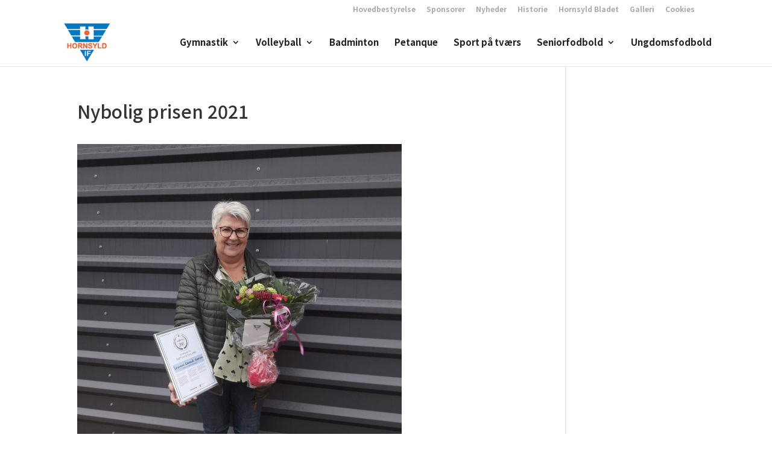

--- FILE ---
content_type: text/css
request_url: https://hornsyldif.dk/wp-content/themes/Divi-child/style.css?ver=4.27.4
body_size: 1156
content:
/*
 Theme Name:   Divi Child
 Theme URI:    http://www.elegantthemes.com/gallery/divi/
 Description:  Smart. Flexible. Beautiful. Divi is the most powerful theme in our collection.
 Author:       Elegant Themes
 Author URI:   http://www.elegantthemes.com
 Template:     Divi
*/
/* =Theme customization starts here */
/* COLORS */
/* Frontpage CTA styling */
.frontpage-ctas .et_pb_promo_description {
  display: -webkit-box;
  display: -ms-flexbox;
  display: flex;
  -ms-flex-wrap: wrap;
      flex-wrap: wrap;
  -webkit-box-pack: center;
      -ms-flex-pack: center;
          justify-content: center;
}

.frontpage-ctas .et_pb_promo_description .et_pb_module_header {
  -webkit-box-ordinal-group: 3;
      -ms-flex-order: 2;
          order: 2;
  padding-top: 10px;
}

.sponsor-knapper {
  padding: 0px !important;
}

.sponsor-knapper .et_pb_button_module_wrapper a {
  width: 100%;
}

@media screen and (min-width: 981px) {
  header .container {
    width: 98%;
  }
}

@media screen and (max-width: 1024px) and (min-width: 981px) {
  header .container #top-menu li {
    padding-right: 14px;
  }
}

.et_pb_fullwidth_section .et_pb_slider {
  max-width: 1920px;
  margin: 0 auto;
}

/* Slider styling */
.et_pb_fullwidth_section .et_pb_slider {
  height: 500px;
  position: relative;
}

.et_pb_fullwidth_section .et_pb_slider::before, .et_pb_fullwidth_section .et_pb_slider::after {
  content: "";
  background-image: url("fader.png");
  background-repeat: repeat-y;
  width: 80px;
  height: 100%;
  position: absolute;
  top: 0px;
  left: 0px;
  z-index: 4;
}

.et_pb_fullwidth_section .et_pb_slider::after {
  left: auto;
  right: 0px;
  -webkit-transform: rotate(180deg);
          transform: rotate(180deg);
}

.et_pb_fullwidth_section .et_pb_slider .et_pb_slide_title {
  color: #4478be !important;
  font-size: 30px;
  font-weight: normal;
}

.et_pb_fullwidth_section .et_pb_slider .et_pb_button_wrapper {
  padding-bottom: 20px;
}

.et_pb_fullwidth_section .et_pb_slider .et_pb_slides {
  height: 500px;
}

.et_pb_fullwidth_section .et_pb_slider .et_pb_slides .et_pb_slide {
  background-position: center;
  background-color: #fff !important;
}

@media screen and (min-width: 1921px) {
  .et_pb_fullwidth_section .et_pb_slider .et_pb_slides .et_pb_slide {
    background-position: center;
  }
}

.et_pb_fullwidth_section .et_pb_slider .et_pb_slides .et_pb_slide .et_pb_slide_description {
  display: none;
}

@media screen and (min-width: 1200px) {
  .et_pb_fullwidth_section .et_pb_slider .et_pb_slides .et_pb_slide .et_pb_slide_description {
    display: block;
  }
}

.et_pb_fullwidth_section .et_pb_slider .et-pb-arrow-prev::before, .et_pb_fullwidth_section .et_pb_slider .et-pb-arrow-next::before {
  color: #4478be !important;
}

@media screen and (max-width: 1200px) {
  .et_pb_fullwidth_section .et_pb_slider {
    height: 300px;
  }
  .et_pb_fullwidth_section .et_pb_slider .et_pb_slides {
    height: 300px;
  }
  .et_pb_fullwidth_section .et_pb_slider .et_pb_slide_description {
    width: 60% !important;
  }
  .et_pb_fullwidth_section .et_pb_slider .et_pb_slide_content {
    font-size: 14px !important;
  }
}

@media screen and (max-width: 800px) {
  .et_pb_fullwidth_section .et_pb_slider {
    height: 300px;
  }
  .et_pb_fullwidth_section .et_pb_slider .et_pb_slide {
    background-size: cover !important;
  }
  .et_pb_fullwidth_section .et_pb_slider .et_pb_slides {
    height: 300px;
  }
  .et_pb_fullwidth_section .et_pb_slider .et_pb_slide_description {
    width: 100% !important;
  }
  .et_pb_fullwidth_section .et_pb_slider h2 {
    font-size: 24px !important;
  }
}

@media only screen and (max-width: 600px) {
  .et_pb_fullwidth_section .et_pb_slider .et_pb_slide_content {
    max-height: 3.4em;
    overflow: hidden;
    position: relative;
    padding-right: 15px;
    text-align: right;
  }
  .et_pb_fullwidth_section .et_pb_slider .et_pb_slide_content::after {
    content: '...';
    width: 15px;
    height: 1.7em;
    position: absolute;
    top: 1.66em;
    right: 0px;
    text-align: left;
  }
}

@media screen and (max-width: 400px) {
  .et_pb_fullwidth_section .et_pb_slider {
    height: 300px;
  }
  .et_pb_fullwidth_section .et_pb_slider .et_pb_slides {
    height: 300px;
  }
  .et_pb_fullwidth_section .et_pb_slider .et_pb_slide_description {
    width: 70% !important;
  }
  .et_pb_fullwidth_section .et_pb_slider h2 {
    font-size: 18px !important;
  }
  .et_pb_fullwidth_section .et_pb_slider .et_pb_slide_content {
    display: none;
  }
}

.et_pb_fullwidth_section .et_pb_slider .et_pb_slider_container_inner {
  position: relative;
}

.et_pb_fullwidth_section .et_pb_slider .et_pb_slide {
  background-size: auto;
  height: 100%;
}

.et_pb_fullwidth_section .et_pb_slider .et_pb_slide .et_pb_slide_description:not(:empty) {
  position: absolute;
  top: 10%;
  right: 0;
  width: 40%;
  padding: 0px;
  background: rgba(255, 255, 255, 0.75);
  text-shadow: 0 1px 3px rgba(0, 0, 0, 0.3);
}

.et_pb_fullwidth_section .et_pb_slider .et_pb_slide .et_pb_slide_description:not(:empty) .et_pb_slide_title {
  padding-top: 20px;
}

.et_pb_fullwidth_section .et_pb_slider .et_pb_slide .et_pb_slide_description:not(:empty) .et_pb_slide_content {
  color: #222;
  font-size: 16px;
  padding: 0px 20px 20px 20px;
}

.et_pb_fullwidth_section .et_pb_slider .et_pb_slide .et_pb_slide_description:empty {
  display: none;
}

/* News styling */
.et_pb_posts .et_pb_post {
  margin-bottom: 40px;
}

.et_pb_posts .et_pb_post .entry-title {
  font-size: 18px;
  line-height: 22px;
  padding-bottom: 5px;
}

.et_pb_posts .et_pb_post .post-meta {
  font-style: italic;
}

.page-nav .et_pb_fullwidth_menu .et-menu > li {
  padding-left: 15px;
  padding-right: 15px;
}

/* Button */
.et_pb_button {
  background: #4478be;
  border: none;
}

.et_pb_button:hover {
  background: #4478be;
  border: none !important;
}

/* SPONSORS */
.sponsors {
  background: #4478be;
  text-align: center;
}

.sponsors h1 {
  font-weight: bold;
}

.sponsors h1, .sponsors h2, .sponsors h3, .sponsors h4, .sponsors h5, .sponsors h6 {
  color: #fff !important;
  padding-bottom: 20px;
  font-weight: bold;
}

.sponsors .et_pb_promo_description .et_pb_module_header {
  color: #fff !important;
}

.sponsors .et_pb_button {
  background: #fff;
  color: #4478be;
}

.sponsors .et_pb_button:hover {
  background: #fff;
  color: #4478be;
}

.et_pb_fullwidth_menu nav .current_page_item a {
  -webkit-filter: brightness(80%) !important;
          filter: brightness(80%) !important;
}

/* OVERWRITES */
.et_pb_promo {
  background: none !important;
  background-color: transparent !important;
  padding: 0px !important;
}

.et_pb_promo .et_pb_module_header {
  color: #222 !important;
}

#footer-bottom {
  padding: 0px;
}
/*# sourceMappingURL=style.css.map */

--- FILE ---
content_type: application/x-javascript; charset=utf-8
request_url: https://consent.cookiebot.com/c671258b-7d98-41d5-a0ce-e044a7d54d70/cc.js?renew=false&referer=hornsyldif.dk&dnt=false&init=false&culture=DA
body_size: 208
content:
if(console){var cookiedomainwarning='Error: The domain HORNSYLDIF.DK is not authorized to show the cookie banner for domain group ID c671258b-7d98-41d5-a0ce-e044a7d54d70. Please add it to the domain group in the Cookiebot Manager to authorize the domain.';if(typeof console.warn === 'function'){console.warn(cookiedomainwarning)}else{console.log(cookiedomainwarning)}};

--- FILE ---
content_type: application/x-javascript
request_url: https://consentcdn.cookiebot.com/consentconfig/c671258b-7d98-41d5-a0ce-e044a7d54d70/hornsyldif.dk/configuration.js
body_size: 148
content:
CookieConsent.configuration.tags.push({id:46716231,type:"script",tagID:"",innerHash:"",outerHash:"",tagHash:"1198199782633",url:"https://consent.cookiebot.com/uc.js",resolvedUrl:"https://consent.cookiebot.com/uc.js",cat:[1]});CookieConsent.configuration.tags.push({id:46716234,type:"iframe",tagID:"",innerHash:"",outerHash:"",tagHash:"752336465725",url:"https://www.conventus.dk/dataudv/www/holdoversigt2_iframe.php?foreningsid=2546&afdelingsid=23718&handelsbetingelser=1&reservationer=vis&skjul_nyt_medlem=0&skjul_allerede_medlem=0&vindue=popup&kolone1_width=50&kolone2_width=50&min_height=250",resolvedUrl:"https://www.conventus.dk/dataudv/www/holdoversigt2_iframe.php?foreningsid=2546&afdelingsid=23718&handelsbetingelser=1&reservationer=vis&skjul_nyt_medlem=0&skjul_allerede_medlem=0&vindue=popup&kolone1_width=50&kolone2_width=50&min_height=250",cat:[1]});